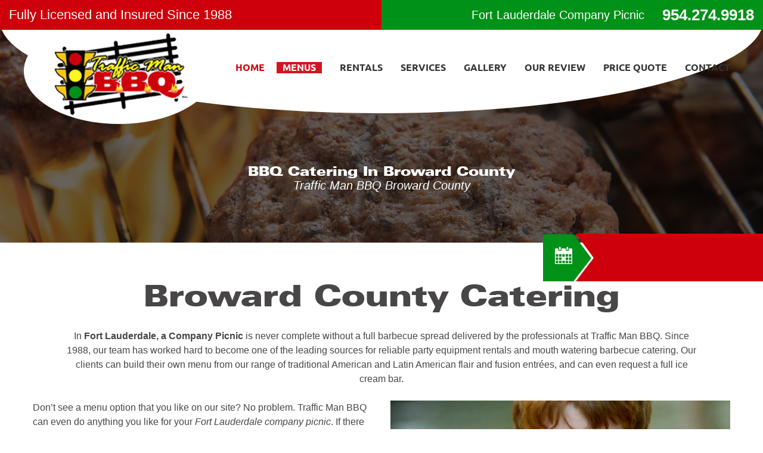

--- FILE ---
content_type: text/html
request_url: https://www.trafficmanbbq.com/corporate/fort-lauderdale-company-picnic.html
body_size: 5380
content:
<!doctype html>
<html lang="en">
<head>
	<meta charset="UTF-8">
	<meta name="viewport" content="width=device-width, initial-scale=1.0">
	<title>Fort Lauderdale Company Picnic | Traffic Man BBQ</title>
	<meta name="description" content="Fort Lauderdale Company Picnic | Our catering menus features mouthwatering BBQ foods - Call today!"/>
	<meta name="keywords" content="Fort Lauderdale Company Picnic"/>
	<meta name="author" content="Top Ten Website Marketing"/>
 	<link href="../css/style.css" rel="stylesheet">
  	<link href="../css/media.css" rel="stylesheet">
<!-- Google tag (gtag.js) -->
<script async src="https://www.googletagmanager.com/gtag/js?id=G-XV4RHE49LY"></script>
<script>
  window.dataLayer = window.dataLayer || [];
  function gtag(){dataLayer.push(arguments);}
  gtag('js', new Date());

  gtag('config', 'G-XV4RHE49LY');
</script>

<script type="application/ld+json"> 
{
  "@context": "https://www.schema.org",
  "@type": "EntertainmentBusiness",
  "name": "Traffic Man BBQ Inc.",
  "url": "https://www.trafficmanbbq.com",
  "logo": "https://www.trafficmanbbq.com/images/traffic-man-bbq-catering.jpg",
  "image": "https://www.trafficmanbbq.com/images/event-catering-south-florida.jpg",
  "description": "Traffic Man BBQ specialize event catering and more for company picnics, corporate barbecues, kids birthday parties, family reunions, organization picnics and any type of breakfast catering. We service the tri-county areas; Dade County Catering, Broward County Catering, and Palm Beach Catering.",
  "address": {
    "@type": "PostalAddress",
    "addressLocality": "Broward County",
    "addressRegion": "FL",
    "postalCode": "33328",
    "addressCountry": "US"
  },
  "openingHours": "Mo, Tu, We, Th, Fr, Sa, Su 08:00-18:00",
  "contactPoint": {
    "@type": "ContactPoint",
    "contactType": "customer service",
    "telephone": "+1-954-274-9918"
  },
  "aggregateRating": {
    "ratingValue": "5",
    "reviewCount": "20"
  }
}
 </script>

<!-- Google Tag Manager -->
<script>(function(w,d,s,l,i){w[l]=w[l]||[];w[l].push({'gtm.start':
new Date().getTime(),event:'gtm.js'});var f=d.getElementsByTagName(s)[0],
j=d.createElement(s),dl=l!='dataLayer'?'&l='+l:'';j.async=true;j.src=
'https://www.googletagmanager.com/gtm.js?id='+i+dl;f.parentNode.insertBefore(j,f);
})(window,document,'script','dataLayer','GTM-W5WDRV2S');</script>
<!-- End Google Tag Manager -->
</head>
<body>
<!-- Google Tag Manager (noscript) -->
<noscript><iframe src="https://www.googletagmanager.com/ns.html?id=GTM-W5WDRV2S"
height="0" width="0" style="display:none;visibility:hidden"></iframe></noscript>
<!-- End Google Tag Manager (noscript) -->
<!-- -->		
	<div class="cd-dropdown-wrapper">
			<a class="cd-dropdown-trigger meanmenu-reveal" href="#"><span></span><span></span><span></span></a>
			<nav class="cd-dropdown">
				<h2>Menu</h2>
				<a href="#0" class="cd-close">Close</a>
				<ul class="cd-dropdown-content">
					<li><a href="https://www.trafficmanbbq.com">Home</a></li>
					<li class="menu_link"><a href="../south-florida_catering-menu.html">Menus</a></li>
					<li><a href="../south-florida_party-rentals.html">Rentals</a></li>
					<li><a href="../traffic-man-bbq-services.html">services</a></li>					
					<li><a href="../gallery.html">Gallery</a></li>	
					<li><a href="../testimonial.php">Our Review</a></li>	
					<li><a href="../catering-price-quote.html">Price Quote</a></li>
					<li><a href="../contact-traffic-man-bbq.html">Contact</a></li>
				</ul>

			</nav>
		</div>


	<!--header start-->
	
	<div class="full-width top-sec">
		<div class="fixed-wrapper">
			<h3 class="bg-color">Fully Licensed and Insured Since 1988</h3>
			<div class="header-right">
				<a href="tel:9542749918">954.274.9918</a>
				<h1>Fort Lauderdale Company Picnic</h1>
			</div>	
		</div>
	</div>
	<!--header end-->
	
	<!--menu start-->
	<div class="banner-outer full-width">
	<div class="menu-outer full-width">
		<div class="fixed-wrapper">
			<a href="https://www.trafficmanbbq.com" class="logo"><img src="../new/images/logo.png" alt="Fort Lauderdale Company Picnic | Traffic Man BBQ"></a>
			<ul class="menu right">
				<li class="active"><a href="../index.html">Home</a></li>
				<li class="menu_link"><a href="../south-florida_catering-menu.html">Menus</a></li>
				<li><a href="../south-florida_party-rentals.html">Rentals</a></li>
				<li><a href="../traffic-man-bbq-services.html">services</a></li>					
				<li><a href="../gallery.html">Gallery</a></li>	
				<li><a href="../testimonial.php">Our Review</a></li>	
				<li><a href="../catering-price-quote.html">Price Quote</a></li>
				<li><a href="../contact-traffic-man-bbq.html">Contact</a></li>
			</ul>
		</div>
	</div>
	<!--menu end-->
	
	
	<!--banner start-->
	<section class="banner full-width inner-banner">	
		<div class="banner-text full-width">
			<div class="fixed-wrapper">
			  <h3>BBQ Catering In Broward County</h3>
			  <h2><em>Traffic Man BBQ Broward County</em></h2>
			</div>
		</div>
	</section>
	<!--banner end-->
	</div>


	<!--bbq menu sec start-->
	

	<!--bbq menu sec end-->


	<div class="bbq-catering full-width">
		<div class="fixed-wrapper">
		  <h4>Broward County Catering</h4>
		  <p class="bbq-heading">In <strong>Fort Lauderdale, a Company Picnic</strong> is never complete without a full barbecue spread delivered by the professionals at Traffic Man BBQ. Since 1988, our team has worked hard to become one of the leading sources for reliable party equipment rentals and mouth watering barbecue catering. Our clients can build their own menu from our range of traditional American and Latin American flair and fusion entrées, and can even request a full ice cream bar.<br>
	      </p>
		  <aside>
			<figure><img src="../new/images/bbq-catering-img-1.jpg" alt="BBQ Catering South Florida"></figure>
			</aside>
			<div class="article">
			  <p>Don’t see a menu option that you like on our site? No problem. Traffic Man BBQ can even do anything you like for your <em>Fort Lauderdale company picnic</em>. If there are kids on the guest list, our exciting party rentals may be a smart idea. We can provide bounce houses, rock wall climbing, magicians, ice cream truck, cotton candy and popcorn machines, and so much more at some of the most affordable rates. Call us today to see what we can do for you!<br>
		      </p>
			  <p>Traffic Man BBQ can help inspire the theme of your next Fort Lauderdale company picnic. &quot;When I hired <span class="bbq-heading">Traffic Man BBQ</span> to work my company's picnic, it went off without a hitch! I was so happy with the results their fabulous team provided!&quot; Call for your FREE no-obligation estimate.</p>
			</div>
			
		</div>
	</div>
	
	<section class="traffic-bbq-sec full-width">
		<div class="fixed-wrapper">
			<div class="traffic-bbq-sec-inner full-width">
				<h5>Traffic Man BBQ Catering</h5>
				<p class="traffic-heading-p">offers many menu types; from backyard barbeques, to formal catering. We can customize almost any menu for our customers needs.</p>
				
				
				<aside>
					<figure><img src="../new/images/bbq-catering-ribs.jpg" alt="BBQ Ribs Catering"></figure>
				</aside>
				<div class="article">
					<p>Traffic Man BBQ rents chefs for parties and servers for parties by the hour. Our staff is courteous, friendly, clean and always on time. Our staff will be happy to help set up and clean up for all parties. Traffic Man BBQ &amp; Catering looks forward to the opportunity to serve you and your guests at any South Fla. Catering event.</p>
					
					<p>TRAFFIC MAN BBQ ALSO OFFERS I<strong>CE CREAM</strong> FOR ANY EVENT. CHOICE OF EXTRA LARGE ASSORTED FROZEN ICE CREAM COOLER FOR ALL. WE ALSO OFFER A FULL <strong>ICE CREAM</strong> SUNDAE BAR SETUP WITH 10 TOPPINGS. </p>
					<a href="https://www.trafficmanbbq.com/catering-price-quote.html"> CLICK HERE FOR PRICING </a></div>
                    
			</div>
		</div>
	</section>
	<!--traffic-bbq-sec-end-->

	
	<!--service start-->
	
	<section class="services full-width">
		<div class="fixed-wrapper">
			<h4>Catering Services</h4>
			<div class="full-width">
				<div class="services-cell">
					<a href="https://www.trafficmanbbq.com/company-picnic.html">
					<figure><img src="../new/images/services-img-1.jpg" alt="Company Picnic Catering"></figure>
					<div class="services-text full-width">
					  <h6>Company Picnic</h6>
</div>
</a>	
				</div>
				<div class="services-cell">
					<a href="https://www.trafficmanbbq.com/birthday-party-catering.html">
					<figure><img src="../new/images/services-img-2.jpg" alt="Birthday Party Catering"></figure>
					<div class="services-text full-width">
						
					  <h6>Birthday Parties</h6>
</div>
				</a>
				</div>
				<div class="services-cell">
					<a href="https://www.trafficmanbbq.com/backyard-bbq-catering.html">
					<figure><img src="../new/images/services-img-3.jpg" alt="Backyard BBQ Catering"></figure>
					<div class="services-text full-width">
						<h6>Backyard BBQ</h6>
</div>
					</a>	
				</div>
				<div class="services-cell">
					<a href="https://www.trafficmanbbq.com/reunion-catering.html">
					<figure><img src="../new/images/services-img-4.jpg" alt="Reunion Catering"></figure>
					<div class="services-text full-width">
						<h6>Reunions</h6>
</div>
					</a>	
				</div>
				<div class="services-cell">
					<a href="https://www.trafficmanbbq.com/organization-event-catering.html">
					<figure><img src="../new/images/services-img-5.jpg" alt="Organization Catering"></figure>
					<div class="services-text full-width">
						<h6>Organizations</h6>
</div>
					</a>	
				</div>
				<div class="services-cell">
					<a href="https://www.trafficmanbbq.com/formal-event-catering.html">
					<figure><img src="../new/images/services-img-6.jpg" alt="Formal Event Catering"></figure>
					<div class="services-text full-width">
						<h6>Formal Catering</h6>
</div>
					</a>	
				</div>
				<div class="services-cell">
					<a href="https://www.trafficmanbbq.com/corporate-catering.html">
					<figure><img src="../new/images/services-img-7.jpg" alt="Corporate Catering"></figure>
					<div class="services-text full-width">
						<h6>Corporate Catering</h6>
</div>
					</a>	
				</div>
				<div class="services-cell">
					<a href="https://www.trafficmanbbq.com/bbq-style-wedding.html">
					<figure><img src="../new/images/services-img-8.jpg" alt="BBQ Style Weddings"></figure>
					<div class="services-text full-width">
						<h6>BBQ Style Weddings</h6>
</div>
					</a>	
				</div>
				<div class="services-cell">
					<a href="https://www.trafficmanbbq.com/new-england-clambake-company.html">
					<figure><img src="../new/images/services-img-9.jpg" alt="Other Special Events"></figure>
					<div class="services-text full-width">
						<h6>Other Special Events</h6>
</div>
					</a>	
				</div>				
			</div>
		</div>
	</section>

	<!--services end-->
	
	<section class="country-sec full-width country-sec-2">
	  <h6>BBQ Catering in Broward</h6>
	  <div class="fixed-wrapper">
		<ul class="style-icon full-width">
			<li><a href="#">Coconut Creek</a></li>
<li><a href="#">Cooper City</a></li>
<li><a href="#">Coral Springs</a></li>
<li><a href="#">Dania</a></li>
<li><a href="#">Davie</a></li>
<li><a href="#">Deerfield Beach</a></li>
<li><a href="#">Fort Lauderdale</a></li>
<li><a href="#">Hallandale</a></li>
<li><a href="#">Hollywood</a></li>
<li><a href="#">Inverrary</a></li>
<li><a href="#">Lauderdale Lakes</a></li>
<li><a href="#">Lauderdale-by-the-Sea</a></li>
<li><a href="#">Lauderhill</a></li>
<li><a href="#">Lighthouse Point</a></li>
<li><a href="#">Margate</a></li>
<li><a href="#">Miramar</a></li>
<li><a href="#">North Lauderdale</a></li>
<li><a href="#">North Ridge Annex</a></li>
<li><a href="#">Oakland Park</a></li>
<li><a href="#">Parkland</a></li>
<li><a href="#">Pembroke Park</a></li>
<li><a href="#">Pembroke Pines</a></li>
<li><a href="#">Plantation</a></li>
<li><a href="#">Pompano Beach</a></li>
<li><a href="#">Port Everglades</a></li>
<li><a href="#">South Florida</a></li>
<li><a href="#">Sunrise</a></li>
<li><a href="#">Tamarac</a></li>
<li><a href="#">West Hollywood</a></li>
<li><a href="#">Weston</a></li>
<li><a href="#">Westside Branch</a></li>
<li><a href="#">Wilton Manors</a></li>
		</ul>
	</div>	
	</section>
<!--footer star-->
	<footer class="full-width">
			<div class="footer-top full-width">
				<div class="fixed-wrapper">
				<div class="footer-top-left">
					<p>Call us for any help</p>
					<a href="tel:9542749918">954.274.9918</a>
				</div>
				<div class="footer-top-left footer-top-right">
					<p>Email us for support</p>
					<a href="mailto:bbqraben@comcast.net">bbqraben@comcast.net</a>
				</div>
				
				</div>
			</div>
			<div class="footer-bottom full-width">
				<div class="fixed-wrapper">
				<div class="footer-bottom-cell">
					<h6>About Us</h6>
					<p>We specialize in company picnics, corporate barbeques, kids birthday parties, family reunions, organization picnics and any type of breakfast catering. We service the tri-county areas; Dade County Catering, Broward County Catering, and Palm Beach Catering. We also rent all of your party needs.</p>
				</div>
				<div class="footer-bottom-cell">
					<h6>Quick Links</h6>
					<ul class="style-icon">
						<li><a href="https://www.trafficmanbbq.com">Home</a></li>
						<li class="menu_link"><a href="../south-florida_catering-menu.html">Menus</a></li>
						<li><a href="../south-florida_party-rentals.html">Rentals </a></li>
						<li><a href="../catering-price-quote.html">Catering Price Quote</a></li>
					</ul>
					<ul class="style-icon right">
						<li><a href="../gallery.html">Photo Gallery</a></li>
						<li><a href="../testimonial.php">Our Review</a></li>
						<li><a href="../contact-traffic-man-bbq.html">Contact</a></li>
						<li><a href="../traffic-man-bbq-services.html">Catering Services</a></li>
					</ul>
				</div>
				<div class="footer-bottom-cell">
					<h6>Join Our Mailing List</h6>
					<p>We'll keep you informed and updated.<br>
					  Sign up for our email newsletters</p>
					<div class="inpu-text">						
						<div id="mf_placeholder" 
     						data-formurl="https://www.trafficmanbbq.com/mform/embed.php?id=13139" 
     						data-formheight="447"  
	     					data-paddingbottom="10">
						</div>
					

					</div>
				</div>
			</div>
			
		</div>
	</footer>
	<!--footer end-->

	<div class="copy-rgt full-width">
		<div class="fixed-wrapper">
		  <p>Copyright © <span aria-hidden="false" class="current_year"></span>  . <a href="https://www.trafficmanbbq.com">Trafficman BBQ</a></p>
		 
		  <p><strong><a href="https://www.trafficmanbbq.com">Fort Lauderdale Company Picnic</a></strong></p>
		</div>
	</div>
	<div class="book-event">
		<figure><img src="../new/images/calendar-icon.png" alt="Calendar"></figure>
		<a href="../catering-price-quote.html"><abbr class="letter">BOOK YOUR EVENT</abbr></a>
	</div>
	<div data-end="top:70%;" data-start="top:6%;" class="skrollable skrollable-between" id="contact_scroll_box">
		<p class="loc-phone"><a href="../catering-price-quote.html" style="color:#fff;"><!--<img style=" margin-right:8px;" alt="Call" src="images/call.png">-->BOOK YOUR EVENT</a></p>
	</div>
	<div data-end="top:70%;" data-start="top:6%;" class="skrollable skrollable-between" id="contact_scroll_box1">
		<p class="loc-phone"><a href="https://www.trafficmanbbq.com/south-florida_catering-menu.html" style="color:#fff;">MENUS</a></p>
	</div>
	
	<script src="https://cdnjs.cloudflare.com/ajax/libs/animejs/2.0.2/anime.min.js"></script>
	<script src="../js/jquery-3.7.1.min.js"></script>
	<script src="../js/main.js"></script>
	<script src="../js/jquery.matchHeight.js"></script>
	<script src="../js/jquery.menu-aim.js"></script>
	<!--scrool-->
	<script>
	function Floating_Contents(){if(NS4||NS6){if(-1==lastX||0==delayspeed)lastX=window.pageXOffset+floatX,lastY=window.pageYOffset+floatY;else{var t=Math.abs(window.pageXOffset+floatX-lastX),l=Math.abs(window.pageYOffset+floatY-lastY),a=Math.sqrt(t*t+l*l),o=Math.round(a/10);window.pageXOffset+floatX>lastX&&(lastX=lastX+delayspeed+o),window.pageXOffset+floatX<lastX&&(lastX=lastX-delayspeed-o),window.pageYOffset+floatY>lastY&&(lastY=lastY+delayspeed+o),window.pageYOffset+floatY<lastY&&(lastY=lastY-delayspeed-o)}NS4&&(document.layers.contact_scroll_box.pageX=lastX,document.layers.contact_scroll_box.pageY=lastY),NS6&&(document.getElementById("contact_scroll_box").style.top=(lastY+200)+"px")}else if(IE4){if(-1==lastX||0==delayspeed)lastX=document.body.scrollLeft+floatX,lastY=document.body.scrollTop+floatY;else{t=Math.abs(document.body.scrollLeft+floatX-lastX),l=Math.abs(document.body.scrollTop+floatY-lastY),a=Math.sqrt(t*t+l*l),o=Math.round(a/10);document.body.scrollLeft+floatX>lastX&&(lastX=lastX+delayspeed+o),document.body.scrollLeft+floatX<lastX&&(lastX=lastX-delayspeed-o),document.body.scrollTop+floatY>lastY&&(lastY=lastY+delayspeed+o),document.body.scrollTop+floatY<lastY&&(lastY=lastY-delayspeed-o)}document.all.contact_scroll_box.style.posTop=lastY}setTimeout("Floating_Contents()",50)}function define(){(NS4||NS6)&&("left"==halign&&(floatX=ifloatX),"right"==halign&&(floatX=window.innerWidth-ifloatX-layerwidth-20),"center"==halign&&(floatX=Math.round((window.innerWidth-20)/2)-Math.round(layerwidth/2)),"top"==valign&&(floatY=ifloatY),"bottom"==valign&&(floatY=window.innerHeight-ifloatY-layerheight),"center"==valign&&(floatY=Math.round((window.innerHeight-20)/2)-Math.round(layerheight/2))),IE4&&("left"==halign&&(floatX=ifloatX),"right"==halign&&(floatX=document.body.offsetWidth-ifloatX-layerwidth-20),"center"==halign&&(floatX=Math.round((document.body.offsetWidth-20)/2)-Math.round(layerwidth/2)),"top"==valign&&(floatY=ifloatY),"bottom"==valign&&(floatY=document.body.offsetHeight-ifloatY-layerheight),"center"==valign&&(floatY=Math.round((document.body.offsetHeight-20)/2)-Math.round(layerheight/2)))}floatX=10,floatY=10,layerwidth=100,layerheight=130,halign="left",valign="top",delayspeed=1,NS6=!1,IE4=document.all,IE4||(NS6=document.getElementById),NS4=document.layers;if(NS4){document.write('</LAYER>');}if((IE4)||(NS6)){document.write('</DIV>');}ifloatX=floatX;ifloatY=floatY;define();window.onresize=define;lastX=-1;lastY=-1;Floating_Contents();
	</script>	
	
	
	<!--text-effect-->	
	<script>
	$('.book-event .letter').each(function(){
	  $(this).html($(this).text().replace(/([^\x00-\x80]|\w)/g, "<span class='letter'>$&</span>"));
	});

	anime.timeline({loop: true})
	  .add({
		targets: '.book-event .letter',
		scale: [0.3,1],
		opacity: [0,1],
		translateZ: 0,
		easing: "easeOutExpo",
		duration: 800,
		delay: function(el, i) {
		  return 70 * (i+1)
		}
	  })
	</script>	
	<script>
        (function(f,o,r,m){
        r=f.createElement('script');r.async=1;r.src=o+'js/mf.js';
        m=f.getElementById('mf_placeholder'); m.parentNode.insertBefore(r, m);
        })(document,'https://www.trafficmanbbq.com/mform/');
	</script>

	
</body>
</html>



--- FILE ---
content_type: text/css
request_url: https://www.trafficmanbbq.com/css/style.css
body_size: 8985
content:

@font-face {
    font-family: 'Zurich UBlkEx BT';
    src: url('ZurichBT-UltraBlackExtended.woff2') format('woff2'),
url('ZurichBT-UltraBlackExtended.woff') format('woff');
    font-weight: 900;
    font-style: normal;
font-display: swap;
}

@font-face {
    font-family: 'Ubuntu';
    src: url('Ubuntu-Bold.woff2') format('woff2'),
url('Ubuntu-Bold.woff') format('woff');
    font-weight: bold;
    font-style: normal;
font-display: swap;
}




*{-webkit-box-sizing: border-box;-moz-box-sizing: border-box; box-sizing: border-box;}
html{-webkit-text-size-adjust:100%;-ms-text-size-adjust:100%;}
html, body, div, span, object, iframe, h1, h2, h3, h4, h5, h6, p, blockquote, pre, abbr, address, cite, code, del, dfn, em, img, ins, kbd, q, samp, small, strong, sub, sup, var, b, i, dl, dt, dd, ol, ul, li, fieldset, form, label, legend, table, caption, tbody, tfoot, thead, tr, th, td, article, aside, canvas, details, figcaption, figure, footer, header, hgroup, menu, nav, section, summary, time, mark, audio, video {margin:0;padding:0;border:0;outline:0;}
header, footer, article, section, hgroup, nav, figure {display:block;margin:0px;padding:0px;}
img {border: 0 none;height: auto;max-width: 100%;vertical-align:middle;transition: all 0.5s ease-in-out 0s;}
ul {list-style-type:none;padding:0px;margin:0px;}
a, button{text-decoration:none;outline:none; color:#333333;}
button, input[type="button"]{border:none;cursor:pointer;}
p, td, input, label, form, h1, h2, h3, h4, h5, h6, a {padding:0px;margin:0px;border:none;text-decoration:none;transition: all 0.5s ease-in-out 0s;}
input[type="text"],input[type="button"],input[type="submit"],input[type="email"],input[type="tel"] ,textarea {  -webkit-appearance: none;  -webkit-border-radius: 0;  -webkit-appearance: none;transition: all 0.5s ease-in-out 0s;outline:none;resize: none;}
input[type="submit"], input[type="button"], input[type="reset"]{outline:none;cursor:pointer;}
.clear {clear: both;}
h1, h2, h3, h4, h5, h6 {line-height: normal; text-transform: inherit; font-family: 'Zurich UBlkEx BT'; font-weight: 900;}
.vm{vertical-align: middle;}
.relative{position: relative;}
.left{ float: left;}
.right {float:right !important;}
/*placeholder css*/
input::-webkit-input-placeholder {opacity:1 !important; color: #484646 !important;}
input::-moz-placeholder {opacity:1 !important; color: #484646 !important;}
input:-ms-input-placeholder {opacity:1 !important; color: #484646 !important;}
input:-moz-placeholder {opacity:1 !important; color: #484646 !important;}
/*ends css*/
body{margin:0; padding:0; font-size:16px; line-height:normal;  color:#484646;  font-weight: normal; font-family: 'Open Sans', sans-serif;}
/*======= Common CSS =======*/
a:hover, a:focus{text-decoration:none; color:inherit;}
p{font-size:16px; line-height:24px;}
h1 , h2{font-size: 20px; color: #fff; font-weight: normal; font-family: 'Open Sans', sans-serif; text-transform: inherit;}
h3{font-size: 22px; color: #fff; text-transform: inherit;}
h4 ,h5{font-size: 50px; color: #484646;}
h5{color: #fff;}
h6,h5{font-size: 24px; color: #fff;}



.fixed-wrapper{max-width: 1170px; width: 100%; height: auto; margin: 0 auto;}
.full-width{float: left; width: 100%;}


.top-sec{overflow: hidden;  position: relative; z-index: 99; background: #009118;}
.top-sec h3.bg-color{background: #ce000c; text-align: left; width: 50%;}
.top-sec h1{background: #009118; text-align: right;}
.top-sec h3.bg-color ,.top-sec h1{line-height: 50px; position: relative; float: left;}
.top-sec h3.bg-color:before{position: absolute; content: ""; background: #ce000c; top: 0; bottom: 0; right: 100%; width: 6000px;}
.top-sec h1:after{position: absolute; content: ""; background: #009118; top: 0; bottom: 0; left: 100%; width: 6000px;}
.top-sec h3.bg-color{position: relative; font-weight: normal; font-family: 'Open Sans', sans-serif;}
.menu-outer {
    background: #ffffff none repeat scroll 0 0;
    border-radius: 100%;
    height: 310px;
    margin-top: -170px;
    padding-top: 150px;
    position: absolute;
    z-index: 9;
}
.logo {
    float: left;
    padding-left: 36px;
    padding-top: 26px;
    position: relative;
}
.full-width.top-sec .fixed-wrapper{
    max-width: 1300px;
}
.logo:after{position: absolute; content:""; background: url(../new/images/logo-shape.png) no-repeat center; width: 320px; height: 178px; top: 0; left: -16px;}
.menu{margin-top: 74px;}
.logo img{position: relative; z-index: 99;}
.menu li{float: left; margin-left: 30px;}
.menu li a{font-size: 16px; color: #333333; text-transform: uppercase; font-family: 'Ubuntu'; font-weight: bold; display: inline-block;}


.banner{position: relative;}
.banner:after{position: absolute; content: ""; background: rgba(3, 3, 3, 0.2); top: 0; bottom: 0; left: 0; right: 0; z-index: 2;}
.banner-outer{position: relative;}
.banner figure img{min-height: 744px; width: 100%;}
.banner-text{position: absolute; top: 54%; transform: translate(0 ,-50%); text-align: center; z-index: 4;}
.banner-text span{font-size: 70px; text-transform: uppercase; color: #fff; font-family: 'Zurich UBlkEx BT'; font-weight: 900; text-shadow: 4px 3px 6px rgba(0 ,0 ,0 ,0.40);}
.banner-text p{font-size: 24px; color: #fff; margin-top: 8px;}

.bbq-menu{padding: 10px; text-align: center;}
.bbq-menu .fixed-wrapper{max-width: 2400px;}
.bbq-menu-cell {border: 1px solid rgba(72, 70, 70, 0.6); float: none; margin-right: 0.4%; position: relative; width: 19.5%; overflow: hidden; transition: all ease-in 0.5s; display: inline-block;}
.bbq-menu-cell:last-child{margin-right: 0;}
.bbq-menu-cell h3{position: absolute; top: 50%; transform: translate(0 ,-50%); background: rgba(72 , 70 , 70 ,0.90); left: 0; right: 0; margin: 0 auto; width: 100%; text-align: center; padding: 12px;}
.bbq-menu-cell figure img ,.traffic-bbq-sec-inner aside figure img{width: 100%;}
.bbq-menu-cell span{display: block;}

.bbq-menu-cell i{font-style: normal !important;}

.bbq-menu-cell figure{transition: all ease-in 0.5s;}


.bbq-catering{padding: 60px 0 70px; text-align: center;}
.bbq-catering h4{margin-bottom: 26px;}
.bbq-catering .article {float: left; width: 570px; text-align: left;}
.bbq-catering p{margin-bottom: 24px;}
.bbq-catering aside{float: right; width: 570px;}
.bbq-catering aside figure img{width: 100%;}
.bbq-heading{max-width: 1072px; margin: 0 auto;}


.traffic-bbq-sec{background: url(../new/images/traffic-bbq-bg.webp) no-repeat center; background-size: cover; padding: 90px 0 100px; text-align: center; position: relative;}
.traffic-bbq-sec:after{position: absolute; content: ""; background: rgba(3 ,3 ,3 ,0.75); top: 0; left: 0; right: 0; bottom: 0;}
.traffic-bbq-sec-inner{position: relative; z-index: 99;}
.traffic-bbq-sec-inner h5 ,.traffic-bbq-sec-inner p{margin-bottom: 14px; color: #fff;}
.traffic-bbq-sec-inner p{margin-bottom: 30px;}
.traffic-heading-p{max-width: 600px; margin: 0 auto;}
.traffic-bbq-sec-inner aside{float: left; width: 570px; margin-top: 16px;}
.traffic-bbq-sec-inner .article{float: right; width: 570px; text-align: left; margin-top: 16px;}
.traffic-bbq-sec-inner .article a{line-height: 60px; padding: 0 24px; display: inline-block; font-size: 16px; font-weight: 700; color: #fff; text-transform: uppercase; background: #ce000c; position: relative; margin-left: 20px; margin-top: 20px;}
.traffic-bbq-sec-inner .article a:after{position: absolute; content: ""; top: 0; bottom: 0; left: 100%; background: url(../new/images/btn-shape.png) no-repeat center; width: 20px;}
.traffic-bbq-sec-inner .article a:before{position: absolute; content: ""; top: 0; bottom: 0; right: 100%; background: url(../new/images/btn-shape.png) no-repeat center; width: 20px; transform: rotate(180deg);}


.services{padding: 120px 0 50px; text-align: center;}
.services h4{margin-bottom: 50px;}
.services-cell{float: left; width: 370px; margin: 0 30px 100px 0;}
.services-cell:nth-child(3n){margin-right: 0;}
.services-cell figure img{width: 100%;}
.services-text{padding: 14px 28px 10px; background: #009118; text-align: center; position: relative; transition: all ease-in 0.5s}
.services-text p{color: #fff; margin-top: 12px;}
.services-text::before {border-color: #009118 rgba(0, 0, 0, 0); border-style: solid;  border-width: 70px 185px 0; top: 100%; content: "";  height: 0;  left: 0;  position: absolute; transform: rotate(0deg); width: 0; transition: all ease-in 0.5s}
.services-text::after {border-color: #009118 rgba(0, 0, 0, 0); border-style: solid;  border-width: 40px 185px 0;  bottom: 100%; content: ""; height: 0;  left: 0;  position: absolute; transform: rotate(180deg); width: 0; transition: all ease-in 0.5s}

footer{background: url(../new/images/footer-bg.webp) no-repeat center; background-size: cover; position: relative;}
footer:after{position: absolute; content: ""; background: rgba(03 ,3 ,3 ,0.8); top: 0; bottom: 0; left: 0; right: 0;}
.footer-top{position: relative; z-index: 2; padding: 30px 0; border-bottom: 1px solid #574336;}
.footer-top-left p{font-size: 20px; color: #fff;}
.footer-top-left a{font-size: 35px; color: #fff; font-family: 'Zurich UBlkEx BT'; font-weight: 900; margin-top: 6px; display: inline-block;}
.footer-top-left{float: left; margin-right: 94px;}
.footer-top-right a{font-size: 25px;}
.footer-top-right{margin-right: 0;}
.footer-social-icon{float: right; background: url(../new/images/g+-icon.png) no-repeat center; width: 28px; height: 21px; margin-top: 20px; transition: all ease-in 0.5s;}
.footer-bottom-cell{float: left; width: 370px; margin-right: 30px;}
.footer-bottom-cell:last-child{margin-right: 0;}
.footer-bottom{padding: 56px 0;}
.footer-bottom-cell h6{margin-bottom: 26px;}
.footer-bottom{position: relative; z-index: 2;}
.footer-bottom p ,.footer-bottom ul li a{color: #fff; font-size: 15px;}
.style-icon li{position: relative; padding-left: 18px;}
.style-icon li:after{position: absolute; content: ""; border: 2px solid #ce000c; height: 6px; width: 6px; border-radius: 100%; left: 0; top: 6px;}
.footer-bottom ul{float: left; width: 164px;}
.footer-bottom ul li{margin-bottom: 15px;}

.footer-bottom .style-icon li:after{ top:12px;}


.footer-bottom ul li a{line-height:35px; display: block;}
.footer-bottom .inpu-text{position: relative;}
.footer-bottom .inpu-text input[type=text]{width: 100%; height: 68px; background: #fff; padding: 0 70px 0 24px; font-size: 16px; color: #484646;} 
.footer-bottom .inpu-text input[type=submit]{background: url(../new/images/send-icon.png) no-repeat center; position: absolute; top: 0; bottom: 0; margin: auto; width: 28px; height: 28px; font-size: 0; right: 30px; }
.copy-rgt{background: #009118; text-align: center; padding: 6px 0; border-top: 2px solid #fff; border-bottom: 2px solid #fff;}
.copy-rgt p{font-size: 15px; color: #fff;}


.services-cell:hover .services-text{background: #ce000c;}
.services-cell:hover .services-text:after ,.services-cell:hover .services-text:before{border-color: #ce000c  rgba(0, 0, 0, 0); z-index: 1;}
.services-cell figure::before {
    border-color: #ffffff rgba(0, 0, 0, 0);
    border-style: solid;
    border-width: 46px 205px 0;
    bottom: 0;
    content: "";
    height: 0;
    left: -20px;
    position: absolute;
    transform: rotate(180deg);
    transition: all 0.5s ease-in 0s;
    width: 0;
    z-index: 0;
}
.services-cell figure {
    overflow: hidden;
    position: relative;
}


.menu li a:hover ,.footer-bottom ul li a:hover ,.menu li.active a ,.footer-top-left a:hover{color: #ce000c;}
.footer-social-icon:hover{background: url(../new/images/g+-icon-hover.png) no-repeat center; transition: all ease-in 0.5s;}
.banner .owl-dots{display: none !important;}
.book-event a{font-size: 25px; color: #fff; font-weight: 700; text-transform: uppercase;  line-height: 80px; display: inline-block; background: #ce000c; padding: 0 20px 0 20px; position: relative;}
.book-event{position: fixed; top: 60%; transform: translate(0 , -50%); right: 0; z-index: 99;}
.book-event a:after{position: absolute; background: url(../new/images/event-shape.png) no-repeat center; width: 30px; top: 0; bottom: 0; right: 100%; content: ""; background-size: 100% 100%;}
.book-event figure{background: url(../new/images/cal-bg.png) no-repeat center; width: 81px; height: 79px; line-height: 70px; text-align: center; float: left; margin-right: 4px; position: relative; top: 1px;}
.book-event figure img{position: relative; right: 6px;}
.bbq-menu-cell:hover figure img{transform: scale(1.2)}
.bbq-menu-cell:hover figure{transform: rotate(4deg); transition: all ease-in 0.5s;}
.ip-logo{text-align: center; z-index: 1;}


#contact_scroll_box, #contact_scroll_box1 {
max-width: 180px;
padding: 10px; display: none;
line-height: 19px;
text-align: center;
position: fixed;
right: 0;
/*border: 1px solid #ccc;
border-top-width: 1px;
border-top-style: solid;
border-top-color: rgb(232, 232, 232);*/
background: #c40108;
border-radius: 15px 0 0 15px;
top: 0; z-index: 99 !important;
}

.loc-phone{ font-size:18px; font-weight:700;}
#contact_scroll_box h4{
padding: 0 0 5px;
padding-bottom: 5px;
color: #fff;
font-family: 'Montserrat',sans-serif;
font-size:20px!important;
font-weight:400; margin: 0px;
line-height: 1.25;
}

/*menu page*/

.inner-banner{background: url(../new/images/inner-banner.jpg) no-repeat center; background-size: cover; padding: 224px 0 84px; position: relative;}
.inner-banner:after{position: absolute; content: ""; background: rgba(3 ,3 ,3 ,0.6); top: 0; left: 0; right: 0; bottom: 0;}
.inner-banner span{text-transform: uppercase;}
.inner-banner .banner-text{position: relative; top: 0; transform: translate(0);}


.menu-middle-sec{padding: 100px 0 0;}
.menu-sec-left{float: left; width: 100%;}
.menu-sec-left-inner {display: table;}
.menu-middle-sec-inner{padding: 56px 0 50px;  border-bottom: 1px solid #ececec;}
.menu-middle-sec-inner:first-child{padding-top: 0;}
.menu-nu{width: 78px; background: #ce000c; font-size: 16px; font-family: 'Zurich UBlkEx BT'; font-weight: 900; padding: 20px 8px; color: #fff; text-align: center; margin-right: 32px; float: left; display: inline-table;}
.menu-sec-left-inner h3 ,.menu-sec-right h4{font-size: 26px; color: #484646; margin-bottom: 32px;}
.menu-sec-left-inner ul li ,.menu-sec-right ul li{font-size: 16px; color: #484646; margin-bottom: 8px; float: left; width: 50%;}
.menu-sec-right{float: right; width: 100%; margin-top: 30px;}
.menu-sec-right h4 span{display: block;}
.menu-sec-right ul li font{float: left; background: #fff; padding: 0 2px;}
.menu-sec-right ul li em{float: right; font-style: normal; background: #fff; padding: 0 20px 0 2px;}
.menu-sec-right ul li{border-bottom: 1px dashed #484646; position: relative; top: 2px;}
.menu-sec-right ul li em ,.menu-sec-right ul li font{position: relative; bottom: -2px;}
.menu-sec-right-inner h5{font-size: 65px; color: #fff; font-weight: 800; background: #009118; float: left; padding: 26px 8px 26px 28px; position: relative;}
.menu-sec-right-inner h5:after{position: absolute; content: ""; background: url(../new/images/menu-sec-shape.png) no-repeat center; width: 31px; top: 0; bottom: 0; left: 100%; }
.menu-sec-right-inner p{background: #ce000c; padding: 50px 46px 30px 226px; color: #fff;}
.menu-sec-right-inner{text-align: center;}
.menu-sec-right-inner h5 sup {font-size: 30px;}
.menu-quote-sec{background: url(../new/images/menu-quote-sec-bg.jpg) no-repeat center; position: relative; padding: 30px 0; background-size: cover;}
.menu-quote-sec:after{position: absolute; content: ""; background: rgba(3 ,3 ,3 ,0.75); top: 0; left: 0; right: 0; bottom: 0;}
.menu-quote-sec h6{font-size: 26px; position: relative; z-index: 2; float: left; margin-top: 10px;}
.menu-quote-sec a{font-size: 16px; font-weight: 700; color: #484646; text-transform: uppercase; line-height: 60px; background: #fff; display: inline-block; position: relative; padding: 0 36px; float: right; margin-right: 144px; z-index: 2;}
.menu-quote-sec a:after{position: absolute; content: ""; background: url(../new/images/btn-shape-white.png) no-repeat center; width: 20px; top: 0; bottom: 0; left: 100%;}
.menu-quote-sec a:before{position: absolute; content: ""; background: url(../new/images/btn-shape-white.png) no-repeat center; width: 20px; top: 0; bottom: 0; right: 100%; transform: rotate(180deg);}
.menu-sec-bottom .menu-sec-left-inner{width: 100%;}

.menu-sec-bottom{padding: 60px 0 80px;}
.menu-sec-bottom .menu-sec-right ul li{float: left; width: 49%; margin-right: 22px;}
.menu-sec-bottom .menu-sec-right{width: 100%;}
.menu-sec-bottom .menu-sec-right ul li:nth-child(2n){margin-right: 0;}
.menu-sec-bottom .menu-sec-right h4{margin-top: 64px;}
.menu-sec-bottom .menu-sec-right:first-child h4{margin-top: 0;}
.menu-sec-bottom .menu-sec-right ul{min-height: inherit !important;}
.menu-quote-sec a:hover{color: #ce000c;}


/*rentals pages*/

.rental-outer{padding: 100px 0 70px;}
.rental-outer .bbq-menu-cell{width: 31.4%; margin-right: 2.5%; margin-bottom: 2.6%;}
.rental-outer .bbq-menu-cell:nth-child(3n){margin-right: 0;}
.rental-outer .bbq-menu-cell h3{font-size: 16px;}


/*quote price*/

.price-sec figure img{width: 100%; border: 1px solid rgba(72, 70, 70, 0.6);}
.price-sec-outer{padding: 100px 0;}
.price-sec-outer h3{color: #484646; font-size: 26px;}

/*contact*/

.contact-left{float: left; width: 770px;}
.contact-right{width: 370px;}
.contact-right .bbq-menu-cell{width: 100% !important; margin-right: 0 !important; margin-bottom: 30px !important;}
.price-sec-outer .bbq-menu-cell h3{color: #fff;}


/*review*/

.testimonials-cell {background: #f1f5f7; float: left; margin: 0 2% 2% 0; padding: 50px 30px; text-align: center; width: 48%;}
.testimonials-cell figure {margin-bottom: 30px;}
.testimonials-cell span {color: #ce000c; font-size: 18px; font-weight: bold; margin-top: 20px; display: inline-block; width: 100%; margin-bottom: 12px;}
.testimonials-cell:nth-child(2n) {margin-right: 0;}


.menu-banner{background: url(../new/images/menu-banner.jpg) no-repeat center; background-size: cover;}
.rental-banner{background: url(../new/images/rental-banner.jpg) no-repeat center; background-size: cover;}
.quote-banner{background: url(../new/images/quote-banner.jpg) no-repeat center; background-size: cover;}
.review-banner{background: url(../new/images/review-banner.jpg) no-repeat center; background-size: cover;}
.services-banner{background: url(../new/images/services-banner.jpg) no-repeat center; background-size: cover;}
.gallery-banner{background: url(../new/images/gallery-banner.jpg) no-repeat center; background-size: cover;}
.clambake-banner{background: url(../new/images/clambake-banner.jpg) no-repeat center; background-size: cover;}


/*map*/

.map iframe{width: 100%; height: 262px;margin-top: 30px; border: 1px solid rgba(72, 70, 70, 0.6) !important;}
.form-sec{padding: 30px 20px 0; border: 1px solid rgba(72, 70, 70, 0.6) !important;}

.contact-right .bbq-menu-cell{height: 196px;}
.contact-right .bbq-menu-cell:last-child{margin-bottom: 0;}


.country-sec h6 {
    background: #e30613 none repeat scroll 0 0;
    line-height: 56px;
    text-align: center;
    text-transform: inherit;
}


.country-sec ul li {
    color: #333333;
    float: left;
    font-size: 14px;
    font-weight: normal;
    margin-bottom: 12px;
    padding-left: 24px;
    width: 25%;
}

.country-sec ul {
    margin: 68px 0 74px;
}

.country-sec-2 h6{background: #009118;}
.menu-sec-right h4{font-size: 24px;  margin-bottom: 20px;}

.header-right a{font-size: 26px; color: #fff; margin-left: 30px; font-weight: bold; position: relative; line-height: 50px; float: right; z-index: 99;}
.menu-sec-left-inner ul li strong {color: #ce000c;}
.header-right{float: right; width: 50%;}
.header-right h1{float: right;}
.header-right a:hover{color: #ce000c;}



/*Slider Css*/



.owl-carousel, .owl-carousel .owl-item {

	position: relative
}
.owl-carousel {
	display: none;
	width: 100%;
	z-index: 1
}
.owl-carousel .owl-stage {
	position: relative;
	
}
.owl-carousel .owl-stage:after {
	content: ".";
	display: block;
	clear: both;
	visibility: hidden;
	line-height: 0;
	height: 0
}
.owl-carousel .owl-stage-outer {
	position: relative;
	overflow: hidden;
	
}
.owl-carousel .owl-item, .owl-carousel .owl-wrapper {
	-webkit-backface-visibility: hidden;
}
.owl-carousel .owl-item {
	min-height: 1px;
	float: left;
	-webkit-backface-visibility: hidden;
	-webkit-touch-callout: none
}
.owl-carousel .owl-item img {
	display: block;
	width: 100%
}
.owl-carousel .owl-dots.disabled, .owl-carousel .owl-nav.disabled {
	display: none
}
.no-js .owl-carousel, .owl-carousel.owl-loaded {
	display: block
}
.owl-carousel .owl-dot, .owl-carousel .owl-nav .owl-next, .owl-carousel .owl-nav .owl-prev {
	cursor: pointer;
	-webkit-user-select: none;
	-khtml-user-select: none;
	-moz-user-select: none;
	-ms-user-select: none;
	user-select: none
}
.owl-carousel .owl-nav button.owl-next, .owl-carousel .owl-nav button.owl-prev, .owl-carousel button.owl-dot {
	background: 0 0;
	color: inherit;
	border: none;
	padding: 0!important;
	font: inherit
}
.owl-carousel.owl-loading {
	opacity: 0;
	display: block
}
.owl-carousel.owl-hidden {
	opacity: 0
}
.owl-carousel.owl-refresh .owl-item {
	visibility: hidden
}
.owl-carousel.owl-drag .owl-item {
	-ms-touch-action: pan-y;
	touch-action: pan-y;
	-webkit-user-select: none;
	-moz-user-select: none;
	-ms-user-select: none;
	user-select: none
}
.owl-carousel.owl-grab {
	cursor: move;
	cursor: grab
}
.owl-carousel.owl-rtl {
	direction: rtl
}
.owl-carousel.owl-rtl .owl-item {
	float: right
}
.owl-carousel .animated {
	animation-duration: 1s;
	animation-fill-mode: both
}
.owl-carousel .owl-animated-in {
	z-index: 0
}
.owl-carousel .owl-animated-out {
	z-index: 1
}
.owl-carousel .fadeOut {
	animation-name: fadeOut
}
@keyframes fadeOut {
0% {
opacity:1
}
100% {
opacity:0
}
}
.owl-height {
	transition: height .5s ease-in-out
}
.owl-carousel .owl-item .owl-lazy {
	opacity: 0;
	transition: opacity .4s ease
}
.owl-carousel .owl-item .owl-lazy:not([src]), .owl-carousel .owl-item .owl-lazy[src^=""] {
	max-height: 0
}
.owl-carousel .owl-item img.owl-lazy {
	transform-style: preserve-3d
}
.owl-carousel .owl-video-wrapper {
	position: relative;
	height: 100%;
	background: #000
}
.owl-carousel .owl-video-play-icon {
	position: absolute;
	height: 80px;
	width: 80px;
	left: 50%;
	top: 50%;
	margin-left: -40px;
	margin-top: -40px;
	background: url(../new/css/owl.video.play.png) no-repeat;
	cursor: pointer;
	z-index: 1;
	-webkit-backface-visibility: hidden;
	transition: transform .1s ease
}
.owl-carousel .owl-video-play-icon:hover {
	-ms-transform: scale(1.3, 1.3);
	transform: scale(1.3, 1.3)
}
.owl-carousel .owl-video-playing .owl-video-play-icon, .owl-carousel .owl-video-playing .owl-video-tn {
	display: none
}
.owl-carousel .owl-video-tn {
	opacity: 0;
	height: 100%;
	background-position: center center;
	background-repeat: no-repeat;
	background-size: contain;
	transition: opacity .4s ease
}
.owl-carousel .owl-video-frame {
	position: relative;
	z-index: 1;
	height: 100%;
	width: 100%
}



/*Navigation Css*/


.cd-dropdown-wrapper {
    display: none !important;
}
.cd-dropdown-wrapper {
    display: inline-block;
    height: 40px;
    margin: 30px 0 0 5%;
    position: relative;
}
.cd-dropdown-trigger {
    padding: 0 15px 0 7px;
}
@media only screen and (min-width: 1024px) {
.cd-dropdown-trigger {
    font-size: 1.5rem;
}
.cd-dropdown-trigger.dropdown-is-active {
    background-color: #3f8654;
}
.no-touch .cd-dropdown-trigger.dropdown-is-active:hover {
    background-color: #47975f;
}
.cd-dropdown-trigger.dropdown-is-active::before, .cd-dropdown-trigger.dropdown-is-active::after {
    width: 14px;
}
.cd-dropdown-trigger.dropdown-is-active::before {
    transform: translateX(5px) rotate(-45deg);
	
}
.cd-dropdown-trigger.dropdown-is-active::after {
    transform: rotate(45deg);
}
.cd-dropdown h2{ margin:0px;}
}

@media only screen and (min-width: 768px) {
.cd-dropdown h2 {
    height: 60px;
    line-height: 60px;
}
}
@media only screen and (min-width: 1024px) {
.cd-dropdown h2 {
    height: 50px;
    line-height: 50px;
}
}
.cd-dropdown h2, .cd-dropdown-content a, .cd-dropdown-content ul a, .cd-dropdown-content .cd-divider {
    padding:0 10px;
}
.cd-dropdown {
    backface-visibility: hidden;
    background-color: #c40108;
    color: #ffffff;
    height: 100%;
    left: 0;
    position: fixed;
    top: 0;
    transform: translateY(-100%);
    transition: transform 0.5s ease 0s, visibility 0s ease 0.5s;
    visibility: hidden;
    width: 100%;
    z-index: 1;
}

.cd-dropdown h2 {
background-color:#fff;

color: #000 ;
font-size: 28px;
font-weight: normal;
position: relative;
text-transform: uppercase;
z-index: 1;
font-family: 'Open Sans', sans-serif;
font-style:normal;
}

.cd-dropdown .cd-close {
    color: rgba(0, 0, 0, 0);
    height: 43px;
    overflow: hidden;
    position: absolute;
    right: 0;
    text-indent: 100%;
    top: 0;
    white-space: nowrap;
    width: 50px;
    z-index: 1;
}
.cd-dropdown .cd-close::after, .cd-dropdown .cd-close::before {
    background-color:#000 ;
    bottom: auto;
    content: "";
    height: 20px;
    left: 50%;
    position: absolute;
    right: auto;
    top: 50%;
    transform: translateX(-50%) translateY(-50%);
    width: 2px;
}
.cd-dropdown .cd-close::after {
    transform: translateX(-50%) translateY(-50%) rotate(45deg);
}
.cd-dropdown .cd-close::before {
    transform: translateX(-50%) translateY(-50%) rotate(-45deg);
}
.cd-dropdown.dropdown-is-active {
    transform: translateY(0px);
    transition: transform 0.5s ease 0s, visibility 0s ease 0s;
    visibility: visible;
}
@media only screen and (min-width: 768px) {
.cd-dropdown .cd-close {
    top: 5px;
}
}
@media only screen and (min-width: 1200px) {
.cd-dropdown {
    background-color: #ffffff;
    box-shadow: 0 4px 12px rgba(0, 0, 0, 0.1);
    color: #111433;
    height: auto;
    opacity: 0;
    position: absolute;
    top: calc(100% - 2px);
    transform: translateY(30px);
    transition: opacity 0.3s ease 0s, visibility 0s ease 0.3s, transform 0.3s ease 0s;
    width: 100%;
}
.open-to-left .cd-dropdown {
    left: auto;
    right: 0;
}
.cd-dropdown h2, .cd-dropdown .cd-close {
    display: block;
}
.cd-dropdown.dropdown-is-active {
    opacity: 1;
    transform: translateY(0px);
    transition: opacity 0.3s ease 0s, visibility 0.3s ease 0s, transform 0.3s ease 0s;
}
}
a.meanmenu-reveal span {
    background: #000000 none repeat scroll 0 0;
    display: block;
    height: 3px;
    margin-top: 3px;
}
.cd-dropdown-content, .cd-dropdown-content ul {
    height: 100%;
    left: 0;
    overflow-x: hidden;
    overflow-y: auto;
    position: absolute;
    top: 0;
    transition: transform 0.3s ease 0s;
    width: 100%;
	padding-top:43px !important;
}
.cd-dropdown-content a:hover {
    color:#fff;
	background:#009118;
}
.cd-dropdown-content a, .cd-dropdown-content ul a {
    border-bottom: 1px solid rgba(255 ,255 ,255 ,0.5);
    color: #ffffff;
    display: block;
    font-size: 18px;
    overflow: hidden;
    padding: 12px 10px;
    text-overflow: ellipsis;
    white-space: nowrap;
	font-weight:400;
	text-transform:uppercase;
	font-family: 'Futura_PT';
}
.cd-dropdown-content ul li:last-child {
	border-bottom:none;
}

.cd-dropdown-content li:first-of-type > a, .cd-dropdown-content ul li:first-of-type > a {
    border-top-width: 0;
}
.cd-dropdown-content li:last-of-type > a, .cd-dropdown-content ul li:last-of-type > a {
    border-bottom-width: 1px;
}
.cd-dropdown-content .cd-divider, .cd-dropdown-content ul .cd-divider {
    background-color: #0b0e23;
    color: #585a70;
    font-size: 1.1rem;
    font-weight: bold;
    letter-spacing: 1px;
    padding-bottom: 10px;
    padding-top: 10px;
    text-transform: uppercase;
}
.cd-dropdown-content .cd-divider + li > a, .cd-dropdown-content ul .cd-divider + li > a {
    border-top-width: 0;
}
.cd-dropdown-content a, .cd-dropdown-content .cd-search, .cd-dropdown-content .cd-divider, .cd-dropdown-content ul a, .cd-dropdown-content ul .cd-search, .cd-dropdown-content ul .cd-divider {
    backface-visibility: hidden;
    transform: translateZ(0px);
    transition: opacity 0.3s ease 0s, transform 0.3s ease 0s;
}
.cd-dropdown-content.is-hidden, .cd-dropdown-content ul.is-hidden {
    transform: translateX(100%);
}
.cd-dropdown-content.is-hidden > li > a, .cd-dropdown-content.is-hidden > li > .cd-search, .cd-dropdown-content.is-hidden > .cd-divider, .cd-dropdown-content.move-out > li > a, .cd-dropdown-content.move-out > li > .cd-search, .cd-dropdown-content.move-out > .cd-divider, .cd-dropdown-content ul.is-hidden > li > a, .cd-dropdown-content ul.is-hidden > li > .cd-search, .cd-dropdown-content ul.is-hidden > .cd-divider, .cd-dropdown-content ul.move-out > li > a, .cd-dropdown-content ul.move-out > li > .cd-search, .cd-dropdown-content ul.move-out > .cd-divider {
    opacity: 0;
}
.cd-dropdown-content.move-out > li > a, .cd-dropdown-content.move-out > li > .cd-search, .cd-dropdown-content.move-out > .cd-divider, .cd-dropdown-content ul.move-out > li > a, .cd-dropdown-content ul.move-out > li > .cd-search, .cd-dropdown-content ul.move-out > .cd-divider {
    transform: translateX(-100%);
}
.dropdown-is-active .cd-dropdown-content, .dropdown-is-active .cd-dropdown-content ul { padding:0px;}
@media only screen and (min-width: 768px) {
.cd-dropdown-content, .cd-dropdown-content ul {
    padding-top: 60px;
}
.cd-dropdown-content a, .cd-dropdown-content ul a {
    font-family: Lato,sans-serif;
    font-size: 16px;
}
}
@media only screen and (min-width: 1024px) {
.cd-dropdown-content, .cd-dropdown-content ul {
    overflow: visible;
    padding-top: 0;
}
.cd-dropdown-content .cd-divider, .cd-dropdown-content ul .cd-divider {
    background-color: rgba(0, 0, 0, 0);
    border-top: 1px solid #ebebeb;
    color: #b3b3b3;
}
.cd-dropdown-content .cd-divider + li > a, .cd-dropdown-content ul .cd-divider + li > a {
    border-top-width: 1px;
}
.cd-dropdown-content.is-hidden > li > a, .cd-dropdown-content.is-hidden > li > .cd-search, .cd-dropdown-content.is-hidden > .cd-divider, .cd-dropdown-content.move-out > li > a, .cd-dropdown-content.move-out > li > .cd-search, .cd-dropdown-content.move-out > .cd-divider, .cd-dropdown-content ul.is-hidden > li > a, .cd-dropdown-content ul.is-hidden > li > .cd-search, .cd-dropdown-content ul.is-hidden > .cd-divider, .cd-dropdown-content ul.move-out > li > a, .cd-dropdown-content ul.move-out > li > .cd-search, .cd-dropdown-content ul.move-out > .cd-divider {
    opacity: 1;
}
}
.cd-dropdown-content .see-all a {
    color: #3f8654;
}
.cd-dropdown-content .cd-dropdown-gallery .cd-dropdown-item, .cd-dropdown-content .cd-dropdown-icons .cd-dropdown-item {
    height: 80px;
    line-height: 80px;
}
.cd-dropdown-content .cd-dropdown-gallery .cd-dropdown-item h3, .cd-dropdown-content .cd-dropdown-icons .cd-dropdown-item h3 {
    overflow: hidden;
    text-overflow: ellipsis;
    white-space: nowrap;
}
.cd-dropdown-content .cd-dropdown-gallery .cd-dropdown-item {
    padding-left: 90px;
}
.cd-dropdown-content .cd-dropdown-gallery img {
    display: block;
    height: 40px;
    left: 20px;
    margin-top: -20px;
    position: absolute;
    top: 50%;
    width: auto;
}
.cd-dropdown-content .cd-dropdown-icons .cd-dropdown-item {
    padding-left: 75px;
    position: relative;
}
.cd-dropdown-content .cd-dropdown-icons .cd-dropdown-item p {
    color: #111433;
    display: none;
    font-size: 1.3rem;
}
.cd-dropdown-content .cd-dropdown-icons .cd-dropdown-item::before {
    background-position: center center;
    background-repeat: no-repeat;
    background-size: 40px 40px;
    content: "";
    display: block;
    height: 40px;
    left: 20px;
    margin-top: -20px;
    position: absolute;
    top: 50%;
    width: 40px;
}
.cd-dropdown-content .cd-dropdown-icons .cd-dropdown-item.item-1::before {
    background-image: url("../new/img/nucleo-icon-1.svg");
}
.cd-dropdown-content .cd-dropdown-icons .cd-dropdown-item.item-2::before {
    background-image: url("../new/img/nucleo-icon-2.svg");
}
.cd-dropdown-content .cd-dropdown-icons .cd-dropdown-item.item-3::before {
    background-image: url("../new/img/nucleo-icon-3.svg");
}
.cd-dropdown-content .cd-dropdown-icons .cd-dropdown-item.item-4::before {
    background-image: url("../new/img/nucleo-icon-4.svg");
}
.cd-dropdown-content .cd-dropdown-icons .cd-dropdown-item.item-5::before {
    background-image: url("../new/img/nucleo-icon-5.svg");
}
.cd-dropdown-content .cd-dropdown-icons .cd-dropdown-item.item-6::before {
    background-image: url("../new/img/nucleo-icon-6.svg");
}
.cd-dropdown-content .cd-dropdown-icons .cd-dropdown-item.item-7::before {
    background-image: url("../new/img/nucleo-icon-7.svg");
}
.cd-dropdown-content .cd-dropdown-icons .cd-dropdown-item.item-8::before {
    background-image: url("../new/img/nucleo-icon-8.svg");
}
.cd-dropdown-content .cd-dropdown-icons .cd-dropdown-item.item-9::before {
    background-image: url("../new/img/nucleo-icon-9.svg");
}
.cd-dropdown-content .cd-dropdown-icons .cd-dropdown-item.item-10::before {
    background-image: url("../new/img/nucleo-icon-10.svg");
}
.cd-dropdown-content .cd-dropdown-icons .cd-dropdown-item.item-11::before {
    background-image: url("../new/img/nucleo-icon-11.svg");
}
.cd-dropdown-content .cd-dropdown-icons .cd-dropdown-item.item-12::before {
    background-image: url("../new/img/nucleo-icon-12.svg");
}
@media only screen and (min-width:1200px) {
.cd-dropdown-content {
    height: auto;
    position: static;
    width: 100%;
}
.cd-dropdown-content > li:last-of-type a {
    border-bottom: medium none;
}
.no-touch .cd-dropdown-content > li:not(.has-children) a:hover {
    color: #3f8654;
}
.cd-dropdown-content.move-out > li > a, .cd-dropdown-content.move-out > li > .cd-search, .cd-dropdown-content.move-out > .cd-divider {
    opacity: 1;
    transform: translateX(0px);
}
.cd-dropdown-content .cd-secondary-dropdown, .cd-dropdown-content .cd-dropdown-gallery, .cd-dropdown-content .cd-dropdown-icons {
    background-color: #ffffff;
    box-shadow: 0 2px 14px rgba(0, 0, 0, 0.1);
    height: auto;
    left: 100%;
    transform: translateX(0px);
}
.cd-dropdown-content .cd-secondary-dropdown::after, .cd-dropdown-content .cd-dropdown-gallery::after, .cd-dropdown-content .cd-dropdown-icons::after {
    clear: both;
    content: "";
    display: table;
}
.open-to-left .cd-dropdown-content .cd-secondary-dropdown, .open-to-left .cd-dropdown-content .cd-dropdown-gallery, .open-to-left .cd-dropdown-content .cd-dropdown-icons {
    left: auto;
    right: 100%;
}
.cd-dropdown-content .cd-secondary-dropdown.is-hidden, .cd-dropdown-content .cd-dropdown-gallery.is-hidden, .cd-dropdown-content .cd-dropdown-icons.is-hidden {
    transform: translateX(0px);
}
/*.cd-dropdown-content .cd-secondary-dropdown.fade-in, .cd-dropdown-content .cd-dropdown-gallery.fade-in, .cd-dropdown-content .cd-dropdown-icons.fade-in {
    animation: 0.2s ease 0s normal none 1 running cd-fade-in;
}*/
/*.cd-dropdown-content .cd-secondary-dropdown.fade-out, .cd-dropdown-content .cd-dropdown-gallery.fade-out, .cd-dropdown-content .cd-dropdown-icons.fade-out {
    animation: 0.2s ease 0s normal none 1 running cd-fade-out;
}*/
.cd-dropdown-content .cd-secondary-dropdown > .go-back, .cd-dropdown-content .cd-dropdown-gallery > .go-back, .cd-dropdown-content .cd-dropdown-icons > .go-back {
    display: none;
}
.cd-dropdown-content .cd-secondary-dropdown > .see-all, .cd-dropdown-content .cd-dropdown-gallery > .see-all, .cd-dropdown-content .cd-dropdown-icons > .see-all {
    bottom: 20px;
    height: 45px;
    position: absolute;
    text-align: center;
}
.cd-dropdown-content .cd-secondary-dropdown > .see-all a, .cd-dropdown-content .cd-dropdown-gallery > .see-all a, .cd-dropdown-content .cd-dropdown-icons > .see-all a {
    background: #ebebeb none repeat scroll 0 0;
    height: 100%;
    line-height: 45px;
    margin: 0;
    transition: color 0.2s ease 0s, background-color 0.2s ease 0s;
}
.no-touch .cd-dropdown-content .cd-secondary-dropdown > .see-all a:hover, .no-touch .cd-dropdown-content .cd-dropdown-gallery > .see-all a:hover, .no-touch .cd-dropdown-content .cd-dropdown-icons > .see-all a:hover {
    background-color: #111433;
    color: #ffffff;
}
.cd-dropdown-content .cd-secondary-dropdown .cd-dropdown-item, .cd-dropdown-content .cd-secondary-dropdown a, .cd-dropdown-content .cd-dropdown-gallery .cd-dropdown-item, .cd-dropdown-content .cd-dropdown-gallery a, .cd-dropdown-content .cd-dropdown-icons .cd-dropdown-item, .cd-dropdown-content .cd-dropdown-icons a {
    border: medium none;
}
.cd-dropdown-content .cd-dropdown-gallery, .cd-dropdown-content .cd-dropdown-icons {
    padding: 20px 30px 100px;
}
.cd-dropdown-content .cd-dropdown-gallery > .see-all, .cd-dropdown-content .cd-dropdown-icons > .see-all {
    width: calc(100% - 60px);
}
.cd-dropdown-content .cd-dropdown-icons > li, .cd-dropdown-content .cd-secondary-dropdown > li {
    float: left;
    width: 50%;
}
.cd-dropdown-content .cd-secondary-dropdown {
    overflow: hidden;
    padding-bottom: 65px;
    width: 550px;
}
.cd-dropdown-content .cd-secondary-dropdown::before {
    background-color: #ebebeb;
    content: "";
    height: 1px;
    left: 15px;
    position: absolute;
    top: 290px;
    width: 520px;
}
.cd-dropdown-content .cd-secondary-dropdown > li > a {
    color: #3f8654;
    font-size: 1.6rem;
    height: 30px;
    line-height: 30px;
    margin-bottom: 10px;
}
/*.cd-dropdown-content .cd-secondary-dropdown > li > a::after, .cd-dropdown-content .cd-secondary-dropdown > li > a::before {
    display: none;
}*/
.cd-dropdown-content .cd-secondary-dropdown.move-out > li > a {
    transform: translateX(0px);
}
.cd-dropdown-content .cd-secondary-dropdown > li {
    border-color: #ebebeb;
    border-right: 1px solid #ebebeb;
    border-style: solid;
    height: 250px;
    margin: 20px 0;
    padding: 0 30px;
}
.cd-dropdown-content .cd-secondary-dropdown > li:nth-of-type(2n) {
    border-right-width: 0;
}
.cd-dropdown-content .cd-secondary-dropdown > li > ul {
    height: auto;
    position: relative;
    transform: translate(0px);
}
.cd-dropdown-content .cd-secondary-dropdown > li > ul > .go-back {
    display: none;
}
.cd-dropdown-content .cd-secondary-dropdown a {
    font-size: 1.3rem;
    height: 25px;
    line-height: 25px;
    padding-left: 0;
}
.no-touch .cd-dropdown-content .cd-secondary-dropdown a:hover {
    color: #3f8654;
}
.cd-dropdown-content .cd-secondary-dropdown ul {
    height: auto;
    overflow: hidden;
    padding-bottom: 25px;
}
.cd-dropdown-content .cd-secondary-dropdown .go-back a {
    color: rgba(0, 0, 0, 0);
    padding-left: 20px;
}
.no-touch .cd-dropdown-content .cd-secondary-dropdown .go-back a:hover {
    color: rgba(0, 0, 0, 0);
}
.cd-dropdown-content .cd-secondary-dropdown .go-back a::before, .cd-dropdown-content .cd-secondary-dropdown .go-back a::after {
    left: 0;
}
.cd-dropdown-content .cd-secondary-dropdown .see-all {
    bottom: 0;
    left: 0;
    position: absolute;
    width: 100%;
}
.cd-dropdown-content .cd-dropdown-gallery {
    padding-bottom: 100px;
    width: 600px;
}
.cd-dropdown-content .cd-dropdown-gallery > li {
    float: left;
    margin-right: 4%;
    width: 48%;
}
.cd-dropdown-content .cd-dropdown-gallery > li:nth-of-type(2n) {
    margin-right: 0;
}
.cd-dropdown-content .cd-dropdown-gallery .cd-dropdown-item {
    color: #3f8654;
    height: auto;
    line-height: normal;
    margin-bottom: 2em;
    padding: 0;
}
.cd-dropdown-content .cd-dropdown-gallery > li:nth-last-of-type(2) a, .cd-dropdown-content .cd-dropdown-gallery > li:last-of-type a {
    margin-bottom: 0;
}
.cd-dropdown-content .cd-dropdown-gallery img {
    height: auto;
    margin: 0 0 0.6em;
    position: static;
    width: 100%;
}
.cd-dropdown-content .cd-dropdown-icons {
    width: 600px;
}
.cd-dropdown-content .cd-dropdown-icons .cd-dropdown-item {
    height: 80px;
    line-height: 1.2;
    padding: 24px 0 0 85px;
}
.cd-dropdown-content .cd-dropdown-icons .cd-dropdown-item:hover {
    background: #ebebeb none repeat scroll 0 0;
}
.cd-dropdown-content .cd-dropdown-icons .cd-dropdown-item h3 {
    color: #3f8654;
    font-weight: bold;
}
.cd-dropdown-content .cd-dropdown-icons .cd-dropdown-item p {
    display: block;
    font-size: 1.2rem;
}
.cd-dropdown-content .cd-dropdown-icons .cd-dropdown-item::before {
    left: 25px;
}
.cd-dropdown-content > .has-children > ul {
    visibility: hidden;
}
.cd-dropdown-content > .has-children > ul.is-active {
    visibility: visible;
}
.cd-dropdown-content > .has-children > .cd-secondary-dropdown.is-active > li > ul {
    visibility: visible;
}
.cd-dropdown-content > .has-children > a.is-active {
    box-shadow: 2px 0 0 #3f8654 inset;
    color: #3f8654;
}
.cd-dropdown-content > .has-children > a.is-active::before, .cd-dropdown-content > .has-children > a.is-active::after {
    background: #3f8654 none repeat scroll 0 0;
}
.open-to-left .cd-dropdown-content > .has-children > a.is-active {
    box-shadow: -2px 0 0 #3f8654 inset;
}
}
@keyframes cd-fade-in {
0% {
    opacity: 0;
    visibility: visible;
}
100% {
    opacity: 1;
    visibility: visible;
}
}
@keyframes cd-fade-in {
0% {
    opacity: 0;
    visibility: visible;
}
100% {
    opacity: 1;
    visibility: visible;
}
}
@keyframes cd-fade-in {
0% {
    opacity: 0;
    visibility: visible;
}
100% {
    opacity: 1;
    visibility: visible;
}
}
@keyframes cd-fade-out {
0% {
    opacity: 1;
    visibility: visible;
}
100% {
    opacity: 0;
    visibility: visible;
}
}
@keyframes cd-fade-out {
0% {
    opacity: 1;
    visibility: visible;
}
100% {
    opacity: 0;
    visibility: visible;
}
}
@keyframes cd-fade-out {
0% {
    opacity: 1;
    visibility: visible;
}
100% {
    opacity: 0;
    visibility: visible;
}
}
.cd-search input[type="search"] {
    -moz-appearance: none;
    background-color: #5b5b5b;
    border: medium none;
    border-radius: 0;
    color: #ffffff;
    height: 45px;
    padding: 0 20px;
    width: 100%;
}
.cd-search input[type="search"]::-moz-placeholder {
    color: #ffffff;
}
.cd-search input[type="search"]:-moz-placeholder {
    color: #ffffff;
}
.cd-search input[type="search"]:focus::-moz-placeholder {
    color: #ffffff;
}
.cd-search input[type="search"]:focus:-moz-placeholder {
    color: #ffffff;
}
@media only screen and (min-width: 1024px) {
.cd-search input[type="search"] {
    background-color: #ebebeb;
}
.cd-search input[type="search"]::-moz-placeholder {
    color: #000000;
}
.cd-search input[type="search"]:-moz-placeholder {
    color: #000000;
}
}
.has-children > a, .go-back a {
    position: relative;
}
.has-children > a::before, .has-children > a::after, .go-back a::before, .go-back a::after {
    backface-visibility: hidden;
    background: #ffffff none repeat scroll 0 0;
    content: "";
    display: inline-block;
    height: 2px;
    margin-top: -1px;

    position: absolute;
    top: 50%;
    width: 10px;
}
.has-children > a::before, .go-back a::before {
    transform: rotate(45deg);
}
.has-children > a::after, .go-back a::after {
    transform: rotate(-45deg);
}
@media only screen and (min-width: 1024px) {
.has-children > a::before, .has-children > a::after, .go-back a::before, .go-back a::after {
    background: #b3b3b3 none repeat scroll 0 0;
}
}
.has-children > a {
    padding-right: 40px;
}
.has-children > a::before, .has-children > a::after {
    right: 10px;
    transform-origin: 9px 50% 0;
}
@media only screen and (min-width: 1024px) {
.open-to-left .cd-dropdown-content > .has-children > a {
    padding-left: 40px;
    padding-right: 20px;
}
.open-to-left .cd-dropdown-content > .has-children > a::before, .open-to-left .cd-dropdown-content > .has-children > a::after {
    left: 20px;
    right: auto;
    transform-origin: 1px 50% 0;
}
}
.cd-dropdown-content .go-back a {
    padding-left: 30px;
}
.cd-dropdown-content .go-back a::before, .cd-dropdown-content .go-back a::after {
    left: 10px;
    transform-origin: 1px 50% 0;
}
.cd-main-content {
    background-color: #e6e6e6;
    line-height: 2;
    min-height: calc(100vh - 100px);
    padding: 2em 5%;
}
.no-js .cd-dropdown-wrapper:hover .cd-dropdown {
    opacity: 1;
    transform: translateY(0px);
    visibility: visible;
}
.no-js .cd-dropdown-wrapper .cd-close {
    display: none;
}
.tiny.cd-dropdown-wrapper a.meanmenu-reveal{top:5px !important}

@media only screen and (max-width:991px){
.cd-dropdown h2 {
    height: 45px; margin:0px;
    line-height: 45px;
}
.cd-dropdown-wrapper a.meanmenu-reveal {
  background:#c40108  none repeat scroll 0 0;
  box-sizing: border-box;
  color: #00007e;
  cursor: pointer;
  display: block;
  font-size: 17px !important;
  font-weight: bold;
  height: 45px;
  padding:10px 9px 5px;
  position: absolute;
  right: 16px !important;
  text-decoration: none;
  text-indent: -9999em;
  top:82px;
  transition: all 0.5s ease-in-out 0s;
  width: 46px;
  z-index: 1;
	border-radius: 10px;
}
.sub-menu.cd-dropdown-content {
  display: block !important;
  height: 100% !important;
  padding-top: 45px !important;
  visibility: visible !important;
}
.cd-dropdown.dropdown-is-active{ z-index: 1 !important;}
.cd-dropdown-wrapper a.meanmenu-reveal span {
  background: #fff none repeat scroll 0 0;
  border-radius: 3px;
  display: block;
  height: 2px;
  margin-top:5px;
}	
body .cd-dropdown-wrapper {
  display: block !important;
  height: auto;
  margin: 0;
  transition: all 0.5s ease-in-out 0s;
  z-index: 9999;
}
}

.cd-dropdown-content li.active a{color: #261f4b;background: #e9c949;}

li.menu_link {margin-left: 20px;padding: 0 10px;background: #ce000c;animation: blinker 0.75s linear infinite;}
li.menu_link a {color: #fff !important;}
@keyframes blinker {
  50% {
    opacity: 0;
  }
}


/*Gallery Css*/

.vid-wrapper{text-align: center; display:flex; flex-wrap:wrap;}
.vid{max-width:20%; height:310px; padding-right:15px; padding-left:15px; position: relative;  cursor: pointer; width:100%;  margin-top:30px; border-radius:8px; overflow:hidden;}
.vid img {object-fit: cover;height: 309px;width: 309px;}
.vid:nth-child(3n),.vid:last-child{margin-right:0;}
.vid::before{content: ''; position: absolute; top: 0; right: 0; bottom: 0;left: 0;}
h2.vid-head {font-size: 20px;color: #333;}
.vid iframe{width:100%; height:100%;}



/* Video Popup */
.video-popup,.image-popup { position: fixed; top: 0; right: 0; bottom: 0; left: 0; display: flex;  justify-content: center; align-items: center; z-index: 998; background: rgba(0, 0, 0, .7); cursor: pointer; display: none !important;} 
.video-popup.show-video,.image-popup.show-video {display: flex !important; } 
.iframe-wrapper {position: relative; width:50%; min-height:380px; height:60%;text-align: center;}
.iframe-wrapper video,.iframe-wrapper img{max-height: 500px;}
.vid-wrapper .vid{display:none;}
.iframe-wrapper iframe{width:100%; height:100%; }
.iframe-wrapper .close-video { content: ''; position: absolute; width: 25px; height: 25px; top: -20px;  right: 0; background: url(../images/close-ic.png) #fff no-repeat;  border-radius: 50%; background-size: 11px 11px; background-position: center; }
.vid.video::after {content: '';position: absolute;top: 43%;right: 0;bottom: 0;left: 43%;background-image: url('../images/instagram-reel.png');background-size: contain;width: 50px;background-repeat: no-repeat;}

.load-read-btn{text-align:center; margin-top:50px;}
.btn-primary { display: inline-block;padding: 13px 31px;background-color: #ce000c;border-radius: 5px;position: relative;z-index: 0;border: 1px solid #ce000c;cursor: pointer;font-weight: 600;font-size: 16px;color: #fff; }
.btn-primary:hover{color: #ce000c; border-color: #ce000c; background-color: #fff; }
.btn-outline-primary { background-color: transparent; border: 1px solid var(--blue); color: var(--blue); }
.btn-outline-primary:hover { background-color: var(--blue); color: #1F1F1F; }



/*Responsive Css*/

@media(min-width:1024px){
	.home .banner.full-width {min-height: 744px;}
	section.bbq-menu.full-width {min-height: 230px;}
}
@media(max-width:767px){
	.home .banner.full-width {min-height: 310px;}
	section.bbq-menu.full-width {min-height: 1366px;}
	.bbq-menu-cell{min-height: 255px;}
}
.faq-container {
    width: 100%;
    max-width: 800px;
    background: #e30613;
    border-radius: 12px;
    box-shadow: 0 4px 20px rgba(0, 0, 0, 0.1);
    overflow: hidden;
    padding: 30px;
    margin: auto;
    margin-bottom: 50px;
}

.faq-header {
    text-align: center;
    margin-bottom: 40px;
}

.faq-header h1 {
    font-size: 2.5em;
    font-weight: 700;
    color: #fff;
    margin-bottom: 10px;
}

.faq-header p {
    color: #fff;
    font-size: 1.1em;
}

.faq-item {
    border-bottom: 1px solid #ddd;
    padding: 20px;
    background-color: #fff;
    border-radius: 8px;
    margin-bottom: 15px;
    box-shadow: 0 2px 10px rgba(0, 0, 0, 0.05);
}

.faq-item:last-child {
    border-bottom: none;
}

.faq-question {
    display: flex;
    justify-content: space-between;
    align-items: center;
    cursor: pointer;
    font-size: 1.3em;
    font-weight: 600;
    color: #009118;
    transition: color 0.3s ease;
}

.faq-question:hover {
    color: #e30613;
}

.faq-question .icon {
    font-size: 1.5em;
    font-weight: 700;
    color: #009118;
    transform: rotate(0deg);
    transition: transform 0.3s ease;
}

.faq-answer {
    max-height: 0;
    overflow: hidden;
    transition: max-height 0.4s ease-in-out, padding 0.4s ease-in-out;
    padding: 0;
    color: #333;
}

.faq-item.active .faq-answer {
    max-height: 200px; /* Adjust based on content */
    padding: 10px 0 0 0;
}

.faq-item.active .faq-question .icon {
    transform: rotate(180deg);
}

@media (max-width: 600px) {
    .faq-container {
        padding: 15px;
    }

    .faq-header h1 {
        font-size: 2em;
    }

    .faq-question {
        font-size: 1em;
    }
}




--- FILE ---
content_type: text/css
request_url: https://www.trafficmanbbq.com/css/media.css
body_size: 2453
content:
@media only screen and (max-width:1857px){
	.bbq-menu .fixed-wrapper {max-width: 100%;}
	.bbq-menu-cell{width: 19.4%;}
	.bbq-menu-cell h3{font-size: 16px; min-height: 80px;}
	.bbq-menu-cell i {position: absolute; left: 10px; right: 10px; top: 50%; transform: translate(0 , -50%);}
	.top-sec{padding: 0 15px;}
}


@media only screen and (max-width:1200px){
	.bbq-menu-cell{width: 19.35%;}
	.bbq-catering{ padding:60px 15px 70px 15px;}
	
}


@media only screen and (max-width:1169px){
	.fixed-wrapper{max-width: 100%; padding: 0 15px;}
	.top-sec {
    padding: 0;
}
	.logo img{width: 186px;}
	.logo::after{top: -10px; width: 250px; background-size: 100% 100%; left: 14px;}
	.menu li{margin-left: 12px; z-index: 99; position: relative;}
	.menu {margin-right: 74px; margin-top: 68px;}
	.logo{padding-left: 46px; padding-top: 36px;}
	.banner-text span{font-size: 64px;}
	.banner-text p{font-size: 22px; margin-top: 4px;}
	.bbq-menu {padding: 10px 0;}
	.banner figure img{min-height: 600px;}
	.bbq-menu-cell:nth-child(3n){margin-right: 0;}
	.bbq-menu-cell {display: inline-block; float: none; margin-bottom: 0.4%; margin: 0 0.3% 14px; width: 32.5%;}
	.bbq-catering{ padding: 50px 0 60px;}
	h4, h5{ font-size: 44px;}
	.bbq-catering .article ,.bbq-catering aside ,.traffic-bbq-sec-inner aside ,.traffic-bbq-sec-inner article{width: 48.5%; margin-top: 0;}
	.traffic-bbq-sec{padding: 70px 0 80px;}
	.traffic-bbq-sec-inner p {margin-bottom: 20px;}
	.services {padding: 100px 0 30px;}
	.services-cell {margin: 0 1.0% 100px; width: 301px; float: none; display: inline-block;}
	.services-text::after ,.services-text::before{border-width: 40px 151px 0;}
	.services-cell figure::before{border-width: 46px 170px 0;}
	.footer-bottom-cell{margin-right: 3%; width: 31.3%;}
	.footer-bottom ul{width: 100%;}
	.footer-bottom .inpu-text input[type="text"]{height: 58px;}
	.footer-top-left a{font-size: 30px;}
	.footer-top-left a {font-size: 26px;}
	h6,h5{font-size: 22px;}
	.footer-bottom-cell h6 {margin-bottom: 20px;}
	.footer-bottom {padding: 40px 0;}
	
	/*menu page*/
	
	.inner-banner{padding: 204px 0 64px;}
	.menu-middle-sec {padding: 80px 0 0;}
	.menu-sec-left-inner h3, .menu-sec-right h4{font-size: 22px; margin-bottom: 22px;}
	.menu-middle-sec-inner{padding: 46px 0 40px;}
	.menu-sec-right-inner h5{font-size: 60px; padding: 26px 8px 26px 8px;}
	.menu-sec-right-inner p{padding: 32px 16px 30px 36px;}
	.menu-sec-bottom .menu-sec-right ul li{width: 48%;}
	.menu-sec-bottom .menu-sec-right h4 {margin-top: 50px;}
	.menu-sec-bottom {padding: 50px 0 60px;}
	.menu-sec-right-inner{display: flex;}
	
	
	/*rentals*/
	
	.rental-outer {padding: 80px 0 50px;}
	.rental-outer .bbq-menu-cell{width: 31.0%;}
	
	
	.price-sec-outer{padding: 70px 0;}
	
	
	.contact-left{width: 68%;}
	.contact-right {width: 30%;}
	
	.contact-right .bbq-menu-cell {height: 192px;}
	
	.country-sec ul {margin: 48px 0 54px;}
	
	.header-right a {
    font-size: 18px;
    margin-left: 10px;
}
	
	
}

@media only screen and (max-width:991px){
	h1, h2{font-size: 14px;}
	.menu-outer{ border-radius: 0;}
	.logo{padding-left: 0;}
	.logo::after{display: none;}
	.logo img {width: 146px;}
	.menu {display: none;}
	.menu-outer{padding: 10px 0; margin: 0; height: auto;}
	.logo{padding: 0;}
	.banner-text span {font-size: 56px;}
	.banner-text p{font-size: 18px;}
	.banner figure img {min-height: 520px;}
	.bbq-menu-cell{width: 32.4%; margin: 0 0.3% 14px;}
	.bbq-catering {padding: 40px 0 40px;}
	p{font-size: 16px;}
	.bbq-catering h4 {margin-bottom: 20px;} 
	h4, h5 {font-size: 40px;}
	.bbq-heading{max-width: 100%;}
	.bbq-catering article, .bbq-catering aside, .traffic-bbq-sec-inner aside, .traffic-bbq-sec-inner .article{width: 100%;}
	.bbq-catering .article ,.traffic-bbq-sec-inner .article{margin-top: 30px;}
	.traffic-bbq-sec {padding: 50px 0 60px;}
	.traffic-heading-p{max-width: 100%;}
	.traffic-bbq-sec-inner .article a{font-size: 14px; line-height: 50px; padding: 0 16px;}
	.book-event a{font-size: 22px; line-height: 60px; padding: 0 30px 0 20px;}
	.book-event figure{top: 5px; width: 58px; background-size: 100% 100%; height: 48px; line-height: 44px; margin-right: 6px;}
	.services {padding: 40px 0 20px;}
	.services-cell{margin: 0 2% 80px; width: 337px;}
	.services-text::after, .services-text::before {border-width: 40px 168px 0;}
	.services-cell figure::before {border-width: 46px 188px 0;}
	.footer-top-left{margin-right: 30px;}
	.footer-top-left a {font-size: 22px;}
	.footer-bottom-cell{width: 48%;}
	.footer-bottom-cell:nth-child(2){margin-right: 0;}
	.footer-bottom-cell:last-child{width: 100%;}
	.banner-text{    top: 60%;}
	.top-sec h3.bg-color{ font-size:18px;}
	
	/*menu page*/
	
	.inner-banner {padding: 164px 0 44px;}
	.menu-middle-sec {padding: 60px 0 0;}
	.menu-sec-left {width: 100%;}
	.menu-sec-right ul {margin-bottom: 30px; float: left; width: 100%;}
	.menu-sec-right-inner h5::after{display: none;}
	.menu-sec-right h4 span {display: inline;}
	.menu-sec-right-inner h5{font-size: 50px; float: none; display: inline-block;}
	.menu-sec-right-inner p {display: inline-block; float: none; padding: 44px 16px 43px; vertical-align: top;  margin-left: -4px;}
	.menu-middle-sec-inner {padding: 30px 0 40px;}
	.menu-quote-sec h6{font-size: 20px;}
	.menu-quote-sec a{line-height: 50px; margin-right: 30px;}
	.menu-sec-bottom .menu-sec-right ul li {width: 100%; margin-right: 0;}
	.menu-sec-bottom .menu-sec-right h4 {margin-top: 0;}
	.menu-sec-bottom .menu-sec-right ul{margin-bottom: 0 !important;}
	.menu-sec-right-inner{display: block;}
	.menu-sec-bottom {padding: 30px 0 60px;}
	
	
	/*rentals*/
	
	.rental-outer .bbq-menu-cell:nth-child(2n){margin-right: 0 !important;}
	.rental-outer .bbq-menu-cell {width: 48.1%; margin-right: 2.6% !important;}
	
	
	.price-sec-outer{padding: 50px 0;}
	
	.testimonials-cell span{font-size: 16px; margin-bottom: 4px;}
	
	.testimonials-cell{padding: 30px 30px;}
	
	
	.form-sec{padding: 10px 10px 0;}
	
	.contact-right .bbq-menu-cell {height: auto;}

	.country-sec ul {margin: 30px 0 40px;}
	.country-sec ul li{ width: 50%;}
	
	
	.header-right a {
    font-size: 14px;
    margin-left: 20px;
}
	.vid {max-width: 33.3%;}
	
	
	
}

@media only screen and (max-width:767px){
	h1{font-size: 18px;}
	.top-sec h1, .top-sec h2{width: 100%; text-align: center; padding: 0 15px;}
	.top-sec .fixed-wrapper{padding: 0;}
	.banner-text span {font-size: 44px;}
	.banner figure img {min-height: 430px;}
	.banner-text{top: 60%;}
	.bbq-menu-cell h3{font-size: 16px;}
	.bbq-menu-cell{width: 49.0%; margin: 0 0.3% 10px;
	}
	h4, h5 {font-size: 34px;}
	.bbq-catering {padding: 30px 0 40px;}
	.bbq-catering p:last-child{margin-bottom: 0;}
	.traffic-bbq-sec {padding: 30px 0 40px;}
	.traffic-bbq-sec-inner article a{ margin-top: 10px;}
	.services-cell{width: 390px;}
	.services-text::after, .services-text::before {border-width: 40px 194px 0;}
	.services-cell figure::before {border-width: 46px 214px 0;}
	.book-event figure{display: none;}
	.book-event{top: 70%; z-index: 99;}
	h6 {font-size: 20px;}
	.footer-top-left {margin-right: 0; width: 100%;}
	.footer-top-right{width: 94% !important; margin-top: 20px;}
	.footer-top-left a {font-size: 18px;}
	.footer-top-left p{ font-size: 18px;}
	.footer-top{padding: 20px 0;}
	.footer-bottom {padding: 20px 0 30px;}
	.footer-bottom-cell:last-child{margin-top: 20px;}
	.footer-social-icon{margin-top: 40px;}
	.services h4 {margin-bottom: 40px;}
	.top-sec h3.bg-color{ width:100%; padding: 0 15px;}
	
	.cd-dropdown-wrapper a.meanmenu-reveal{top: 132px !important;}
	
	/*menu page*/
	
	.inner-banner{padding: 144px 0 34px;}
	.menu-nu{width: 100%; margin-bottom: 30px;  margin-right: 0; display: inline-block; float: none; max-width: 70px;}
	.menu-sec-left-inner {float: left; width: 100%; text-align: left;}
	.menu-sec-left{display: block; text-align: center;}
	.menu-middle-sec {padding: 40px 0 0;}
	.menu-sec-left-inner h3, .menu-sec-right h4{font-size: 20px;}
	.menu-sec-left-inner ul li, .menu-sec-right ul li{font-size: 15px;}
	.menu-sec-right{ width: 100%;}
	.menu-sec-right-inner h5{font-size: 40px;}
	.menu-sec-right-inner p{padding: 40px 16px 39px;}
	.menu-quote-sec h6{ width: 100%; text-align: center; margin-bottom: 30px;}
	.menu-quote-sec a{ line-height: 40px; margin-right: 0; float: none; display: inline-block; padding: 0 26px;}
	.menu-quote-sec{text-align: center;}
	.menu-sec-bottom .menu-sec-right:first-child{margin-top: 0;}
	.menu-sec-bottom {padding: 30px 0 40px;}
	
	
	/*rentals*/
	
	.rental-outer .bbq-menu-cell{width: 48.0%;}
	.rental-outer {padding: 60px 0 30px;}
	
	.price-sec-outer{padding: 30px 0;}
	.price-sec-outer .bbq-menu-cell{margin-right: 0 !important;}
	
	
	.testimonials-cell{width: 100%; margin-right: 0; margin-bottom: 20px; padding: 30px 16px;}
	.testimonials-cell:last-child{margin-bottom: 0;}
	
	
	.contact-left {width: 100%;}
	.contact-right {width: 100%; margin-top: 30px;}
	.price-sec-outer .bbq-menu-cell span{display: inline;}
	.price-sec-outer .bbq-menu-cell:last-child{margin-bottom: 0 !important;}
	
	.menu-sec-left-inner ul li, .menu-sec-right ul li{width: 100%;}
	
	.menu-middle-sec-inner {padding: 30px 0 10px;}
	
	.book-event a::after{display: none;}
	
	.top-sec h1 {
    width: 100% !important;
    text-align: center !important;
    float: none !important;
		display: inline-block;}
	
	.header-right h1 {
    width: auto !important;
}
	.header-right a {
    padding-right: 16px;
    font-size: 18px;
}
	
	.header-right{width: 100%;}

	.vid-wrapper .vid {
   
    height: 180px;
    max-width: 100%;
    margin-top: 15px;
    margin-right: 0;
}
	.iframe-wrapper{width: 85%;}
	#contact_scroll_box {
		display: block;
		position: fixed !important;
		top: unset !important;
		bottom: 0;
		width: 50%;
		right: 50%;
		border-radius: 0;
		border-right: 3px solid #fff;
		max-width: unset;
	}
	#contact_scroll_box1 {
		display: block;
		position: fixed !important;
		top: unset !important;
		bottom: 0;
		width: 50%;
		left: 50%;
		border-radius: 0;
		max-width: unset;
	}
	.loc-phone {font-size: 16px;}
	#contact_scroll_box1 .loc-phone a{animation: blinker 0.75s linear infinite;}
}

@media only screen and (max-width:575px){
	h1{font-size: 14px;}
	.book-event{display: none;}
	.banner-text span {font-size: 34px;}
	.banner figure img {min-height: 310px;}
	.banner-text {top: 68%;}
	.bbq-menu-cell {width: 100%; margin: 0 0 10px;}
	 h4, h5 {font-size: 26px;}
	.bbq-catering {padding: 20px 0 30px;}
	.traffic-bbq-sec {padding: 20px 0 30px;}
	.services-cell {width: 100%; margin: 0 0 30px;}
	.services-text::after, .services-text::before ,.services-cell figure::before{border-width: 0;}
	.services-text{padding: 24px 18px 30px;}
	.services h4 {margin-bottom: 28px;}
	.services {padding: 20px 0 30px;}
	.services-cell:last-child{margin-bottom: 0;}
	h6 {font-size: 18px;}
	.footer-top-left a {font-size: 16px;}
	.footer-social-icon {float: left; margin-top: 20px; width: 28px;  left: 46%; position: relative;}
	.footer-top-right {margin-top: 10px; width: 100% !important;}
	.footer-bottom-cell {width: 100%; margin-right: 0; margin-top: 20px;}
	.footer-bottom-cell:first-child{margin-top: 0;}
	.footer-bottom .inpu-text input[type="text"] {height: 48px; font-size: 15px; padding: 0 60px 0 24px}
	.footer-bottom .inpu-text input[type="submit"]{right: 10px;}
	.traffic-bbq-sec-inner article ,.bbq-catering article{text-align: center;}
	#contact_scroll_box{display: block;}
	.top-sec h3.bg-color{text-align: center; font-size: 14px;}
	/*menu page*/
	
	.menu-sec-left-inner h3, .menu-sec-right h4 {font-size: 18px;}
	.menu-sec-right-inner h5 {font-size: 30px;}
	.menu-sec-right-inner h5 sup {font-size: 20px;}
	.menu-sec-right-inner p {padding: 20px 16px 19px; width: 100%; text-align: center; margin-top: 10px;}
	.menu-quote-sec h6 {font-size: 16px;}
	.menu-quote-sec{padding: 20px 0 30px;}
	
	
	/*rentals*/
	
	.rental-outer {padding: 40px 0;}
	.rental-outer .bbq-menu-cell {width: 100%; margin-right: 0 !important;}
	
	
	.map iframe{ height: 140px;}
	
	
	.country-sec h6{line-height: normal; padding: 10px 16px;}
	.country-sec ul li {width: 100%;}
	.country-sec ul {margin: 30px 0 20px;}
	
	.header-right {
    width: 100%;
    display: table;
    padding-bottom: 14px;
}
	
	.header-right a {
    padding: 0 16px;
    font-size: 16px;
    clear: left;
    display: table-footer-group;
    float: none;
    text-align: center;
    line-height: normal;
}
	
	.header-right h1 {
    width: 100% !important;
}
	
	.cd-dropdown-wrapper a.meanmenu-reveal {
    top: 168px !important;
}
}
	
	
	
	

--- FILE ---
content_type: text/javascript
request_url: https://www.trafficmanbbq.com/js/main.js
body_size: 456
content:
jQuery(document).ready(function(e){jQuery(".current_year").html(new Date().getFullYear());function n(){var n=e(".cd-dropdown").hasClass("dropdown-is-active")?!1:!0;e(".cd-dropdown").toggleClass("dropdown-is-active",n),e(".cd-dropdown-trigger").toggleClass("dropdown-is-active",n),n||e(".cd-dropdown").one("webkitTransitionEnd otransitionend oTransitionEnd msTransitionEnd transitionend",function(){e(".has-children ul").addClass("is-hidden"),e(".move-out").removeClass("move-out"),e(".is-active").removeClass("is-active")})}e(".cd-dropdown-trigger").on("click",function(e){e.preventDefault(),n()}),e(".cd-dropdown .cd-close").on("click",function(e){e.preventDefault(),n()}),e(".has-children").children("a").on("click",function(n){n.preventDefault();var a=e(this);a.next("ul").removeClass("is-hidden").end().parent(".has-children").parent("ul").addClass("move-out")});var a=e(".cd-dropdown-wrapper").hasClass("open-to-left")?"left":"right";e(".cd-dropdown-content").menuAim({activate:function(n){e(n).children().addClass("is-active").removeClass("fade-out"),0==e(".cd-dropdown-content .fade-in").length&&e(n).children("ul").addClass("fade-in")},deactivate:function(n){e(n).children().removeClass("is-active"),(0==e("li.has-children:hover").length||e("li.has-children:hover").is(e(n)))&&(e(".cd-dropdown-content").find(".fade-in").removeClass("fade-in"),e(n).children("ul").addClass("fade-out"))},exitMenu:function(){return e(".cd-dropdown-content").find(".is-active").removeClass("is-active"),!0},submenuDirection:a}),e(".go-back").on("click",function(){var n=e(this);e(this).parent("ul").parent(".has-children").parent("ul");n.parent("ul").addClass("is-hidden").parent(".has-children").parent("ul").removeClass("move-out")}),Modernizr.input.placeholder||(e("[placeholder]").focus(function(){var n=e(this);n.val()==n.attr("placeholder")&&n.val("")}).blur(function(){var n=e(this);(""==n.val()||n.val()==n.attr("placeholder"))&&n.val(n.attr("placeholder"))}).blur(),e("[placeholder]").parents("form").submit(function(){e(this).find("[placeholder]").each(function(){var n=e(this);n.val()==n.attr("placeholder")&&n.val("")})}))});

 
jQuery(document).ready(function() {
jQuery('.services-cell h6').matchHeight();
jQuery('.services-cell p').matchHeight();
jQuery('.bbq-menu-cell h3').matchHeight();
jQuery('.testimonials-cell p').matchHeight();
});
